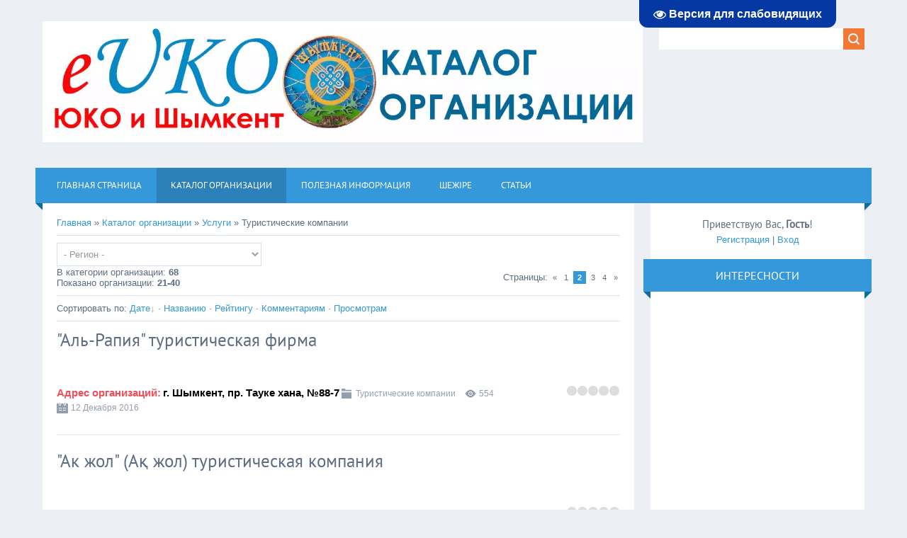

--- FILE ---
content_type: text/html; charset=UTF-8
request_url: https://bkp.ucoz.com/dir/uslugi/turisticheskie_kompanii/427-2
body_size: 13178
content:
<!DOCTYPE html>
<html>
<head>

	<script type="text/javascript">new Image().src = "//counter.yadro.ru/hit;ucoznet?r"+escape(document.referrer)+(screen&&";s"+screen.width+"*"+screen.height+"*"+(screen.colorDepth||screen.pixelDepth))+";u"+escape(document.URL)+";"+Date.now();</script>
	<script type="text/javascript">new Image().src = "//counter.yadro.ru/hit;ucoz_desktop_ad?r"+escape(document.referrer)+(screen&&";s"+screen.width+"*"+screen.height+"*"+(screen.colorDepth||screen.pixelDepth))+";u"+escape(document.URL)+";"+Date.now();</script>
<meta charset="utf-8">
<title>Туристические компании - Услуги - Каталог организации - Организации Шымкента и ЮКО</title>
<meta name="viewport" content="width=device-width, initial-scale=1.0" />
<link rel="stylesheet" href="/.s/src/css/1321.css" type="text/css" media="all" />


<script type="text/javascript">
var navTitle = 'Navigation';
</script>

	<link rel="stylesheet" href="/.s/src/base.min.css?v=221108" />
	<link rel="stylesheet" href="/.s/src/layer7.min.css?v=221108" />

	<script src="/.s/src/jquery-1.12.4.min.js"></script>
	
	<script src="/.s/src/uwnd.min.js?v=221108"></script>
	<script src="//s749.ucoz.net/cgi/uutils.fcg?a=uSD&ca=2&ug=999&isp=0&r=0.389124357371479"></script>
	<link rel="stylesheet" href="/.s/src/ulightbox/ulightbox.min.css" />
	<link rel="stylesheet" href="/.s/src/social.css" />
	<script src="/.s/src/ulightbox/ulightbox.min.js"></script>
	<script src="/.s/src/filters.js"></script>
	<script src="/.s/src/visually_impaired.min.js"></script>
	<script>
/* --- UCOZ-JS-DATA --- */
window.uCoz = {"uLightboxType":1,"sign":{"7254":"Изменить размер","7253":"Начать слайд-шоу","7252":"Предыдущий","7287":"Перейти на страницу с фотографией.","3125":"Закрыть","5458":"Следующий","5255":"Помощник","7251":"Запрошенный контент не может быть загружен. Пожалуйста, попробуйте позже."},"site":{"id":"dbkp","domain":null,"host":"bkp.ucoz.com"},"country":"US","ssid":"637244202763424427464","layerType":7,"language":"ru","module":"dir"};
/* --- UCOZ-JS-CODE --- */
	var uhe    = 1;
	var lng    = 'ru';
	var has    = 0;
	var imgs   = 0;
	var bg     = 0;
	var hwidth = 0;
	var bgs    = [1, 2 ];
	var fonts  = [18,20,22,24,26,28];
	var eyeSVG = '<?xml version="1.0" encoding="utf-8"?><svg width="18" height="18" viewBox="0 0 1750 1750" xmlns="http://www.w3.org/2000/svg"><path fill="#ffffff" d="M1664 960q-152-236-381-353 61 104 61 225 0 185-131.5 316.5t-316.5 131.5-316.5-131.5-131.5-316.5q0-121 61-225-229 117-381 353 133 205 333.5 326.5t434.5 121.5 434.5-121.5 333.5-326.5zm-720-384q0-20-14-34t-34-14q-125 0-214.5 89.5t-89.5 214.5q0 20 14 34t34 14 34-14 14-34q0-86 61-147t147-61q20 0 34-14t14-34zm848 384q0 34-20 69-140 230-376.5 368.5t-499.5 138.5-499.5-139-376.5-368q-20-35-20-69t20-69q140-229 376.5-368t499.5-139 499.5 139 376.5 368q20 35 20 69z"/></svg>';
	jQuery(function ($) {
		document.body.insertAdjacentHTML('afterBegin', '<a id="uhvb" class="in-body top-right" style="background-color:#0638a3; color:#ffffff; " href="javascript:;" onclick="uvcl();" itemprop="copy">'+eyeSVG+' <b>Версия для слабовидящих</b></a>');
		uhpv(has);
	});
	

		function eRateEntry(select, id, a = 65, mod = 'dir', mark = +select.value, path = '', ajax, soc) {
			if (mod == 'shop') { path = `/${ id }/edit`; ajax = 2; }
			( !!select ? confirm(select.selectedOptions[0].textContent.trim() + '?') : true )
			&& _uPostForm('', { type:'POST', url:'/' + mod + path, data:{ a, id, mark, mod, ajax, ...soc } });
		}
 function uSocialLogin(t) {
			var params = {"vkontakte":{"width":790,"height":400},"facebook":{"width":950,"height":520},"yandex":{"height":515,"width":870},"ok":{"width":710,"height":390},"google":{"height":600,"width":700}};
			var ref = escape(location.protocol + '//' + ('bkp.ucoz.com' || location.hostname) + location.pathname + ((location.hash ? ( location.search ? location.search + '&' : '?' ) + 'rnd=' + Date.now() + location.hash : ( location.search || '' ))));
			window.open('/'+t+'?ref='+ref,'conwin','width='+params[t].width+',height='+params[t].height+',status=1,resizable=1,left='+parseInt((screen.availWidth/2)-(params[t].width/2))+',top='+parseInt((screen.availHeight/2)-(params[t].height/2)-20)+'screenX='+parseInt((screen.availWidth/2)-(params[t].width/2))+',screenY='+parseInt((screen.availHeight/2)-(params[t].height/2)-20));
			return false;
		}
		function TelegramAuth(user){
			user['a'] = 9; user['m'] = 'telegram';
			_uPostForm('', {type: 'POST', url: '/index/sub', data: user});
		}
function loginPopupForm(params = {}) { new _uWnd('LF', ' ', -250, -100, { closeonesc:1, resize:1 }, { url:'/index/40' + (params.urlParams ? '?'+params.urlParams : '') }) }
/* --- UCOZ-JS-END --- */
</script>

	<style>.UhideBlock{display:none; }</style>
</head>

<body>
<div id="utbr8214" rel="s749"></div>
<!--U1AHEADER1Z--><header>
 <div class="wrapper">
 <div id="header">
 <div class="head-l">
 <a href="http://euko.kz"><img src="/LOGO_eUKO.png" alt=""></a><br>
 </div>
 <div class="head-r">
 <div id="sch-box"><div class="search-box">
		<div class="searchForm">
			<form onsubmit="this.sfSbm.disabled=true" method="get" style="margin:0" action="/search/">
				<div align="center" class="schQuery">
					<input type="text" name="q" maxlength="30" size="20" class="queryField" />
				</div>
				<div align="center" class="schBtn">
					<input type="submit" class="searchSbmFl" name="sfSbm" value="Найти" />
				</div>
				<input type="hidden" name="t" value="0">
			</form>
		</div></div></div>
 </div>
 <div class="clr"></div>
 <nav>
 <div id="catmenu">
 <!-- <sblock_nmenu> -->
<!-- <bc> --><div id="uNMenuDiv1" class="uMenuV"><ul class="uMenuRoot">
<li><a  href="/" ><span>Главная страница</span></a></li>
<li><a class=" uMenuItemA" href="/dir" ><span>Каталог организации</span></a></li>
<li class="uWithSubmenu"><a  href="/index/spravochnaja_informacija/0-233" ><span>Полезная информация</span></a><ul>
<li><a  href="/index/pochtovye_indeksy_kazakhstana/0-42" ><span>Почтовые индексы Казахстана</span></a></li></ul></li>
<li><a  href="/index/o_yrat_zhetimder_ruyny_shezhiresi/0-248" ><span>Шежіре</span></a></li>
<li><a  href="/publ" ><span>Статьи</span></a></li></ul></div><!-- </bc> -->
<!-- </sblock_nmenu> -->
 <div class="clr"></div> 
 </div>
 </nav>
 <div class="clr"></div>
 </div>
 </div>
</header><!--/U1AHEADER1Z-->
<div class="wrapper">
 <!--U1PROMO1Z--><!--/U1PROMO1Z-->
 <div id="casing">
 
 <!-- <middle> -->
 <div id="content" >
 <section><!-- <body> --><table border="0" cellpadding="0" cellspacing="0" width="100%">
<tr>
<td width="80%"><a href="http://bkp.ucoz.com/"><!--<s5176>-->Главная<!--</s>--></a> &raquo; <a href="/dir/"><!--<s3194>-->Каталог организации<!--</s>--></a> &raquo; <a href="/dir/uslugi/320">Услуги</a> &raquo; Туристические компании</td>
<td align="right" style="white-space: nowrap;"></td>
</tr>
</table>
<hr />
 
		<select name="filter1" class="select_filter" onchange="filtch('/dir/uslugi/turisticheskie_kompanii/427', 0)" autocomplete="off" >
			<option value="0" >- Регион -</option>
			<option value="1"  >АКМОЛИНСКАЯ ОБЛАСТЬ</option><option value="2"  >----Астана</option><option value="3"  >------Кокшетау</option><option value="4"  >--------Щучинск</option><option value="5"  >АКТЮБИНСКАЯ ОБЛАСТЬ</option><option value="6"  >----Актобе</option><option value="7"  >АЛМАТИНСКАЯ ОБЛАСТЬ</option><option value="8"  >--Алматы</option><option value="9"  >----Талдыкорган</option><option value="10"  >------Каскелен</option><option value="11"  >--------Капшагай</option><option value="12"  >----------Талгар</option><option value="13"  >АТЫРАУСКАЯ ОБЛАСТЬ</option><option value="14"  >----Атырау</option><option value="15"  >------Кульсары</option><option value="16"  >ВОСТОЧНО-КАЗАХСТАНСКАЯ ОБЛАСТЬ</option><option value="17"  >----Усть-Каменогорск</option><option value="18"  >------Риддер</option><option value="19"  >--------Семей</option><option value="20"  >ЖАМБЫЛСКАЯ ОБЛАСТЬ</option><option value="21"  >----Тараз</option><option value="22"  >ЗАПАДНО-КАЗАХСТАНСКАЯ ОБЛАСТЬ</option><option value="23"  >----Уральск</option><option value="24"  >------Аксай</option><option value="25"  >КАРАГАНДИНСКАЯ ОБЛАСТЬ</option><option value="26"  >----Караганда</option><option value="27"  >------Балхаш</option><option value="28"  >--------Жезказган</option><option value="29"  >----------Темиртау</option><option value="30"  >------------Шахтинск</option><option value="31"  >КОСТАНАЙСКАЯ ОБЛАСТЬ</option><option value="32"  >----Костанай</option><option value="33"  >------Лисаковск</option><option value="34"  >--------Рудный</option><option value="35"  >КЫЗЫЛОРДИНСКАЯ ОБЛАСТЬ</option><option value="36"  >----Кызылорда</option><option value="37"  >------Байконур</option><option value="38"  >МАНГИСТАУСКАЯ ОБЛАСТЬ</option><option value="39"  >----Актау</option><option value="40"  >ПАВЛОДАРСКАЯ ОБЛАСТЬ</option><option value="41"  >----Павлодар</option><option value="42"  >------Экибастуз</option><option value="43"  >СЕВЕРО-КАЗАХСТАНСКАЯ ОБЛАСТЬ</option><option value="44"  >----Петропавловск</option><option value="45"  >ЮЖНО-КАЗАХСТАНСКАЯ ОБЛАСТЬ</option><option value="46"  >----Шымкент</option><option value="47"  >------Сарыагаш</option><option value="48"  >--------Туркестан</option>
		</select>
<table border="0" cellpadding="0" cellspacing="0" width="100%">
<tr>
<td width="60%"><!--<s5230>-->В категории организации<!--</s>-->: <b>68</b><br /><!--<s5231>-->Показано организации<!--</s>-->: <b><span class="numShown73">21-40</span></b></td>
<td align="right"><!--<s3015>-->Страницы<!--</s>-->: <span class="pagesBlockuz1"><a class="swchItem swchItem-prev" href="/dir/uslugi/turisticheskie_kompanii/427"  onclick="spages('1', this, '2' ); return false;" ><span>&laquo;</span></a> <a class="swchItem" href="/dir/uslugi/turisticheskie_kompanii/427"  onclick="spages('1', this, '2' ); return false;" ><span>1</span></a> <b class="swchItemA"><span>2</span></b> <a class="swchItem" href="/dir/uslugi/turisticheskie_kompanii/427-3"  onclick="spages('3', this, '2' ); return false;" ><span>3</span></a> <a class="swchItem" href="/dir/uslugi/turisticheskie_kompanii/427-4"  onclick="spages('4', this, '2' ); return false;" ><span>4</span></a>  <a class="swchItem swchItem-next" href="/dir/uslugi/turisticheskie_kompanii/427-3"  onclick="spages('3', this, '2' ); return false;" ><span>&raquo;</span></a></span></td>
</tr>
</table>
<hr />
<!--<s5221>-->Сортировать по<!--</s>-->: <span class="sortBlock23"> 
<a href="javascript:;" rel="nofollow" onclick="ssorts('1', '/dir/uslugi/turisticheskie_kompanii/427', '0' ); return false;" class="catSortLink darr">Дате</a>  &middot;  
<a href="javascript:;" rel="nofollow" onclick="ssorts('3', '/dir/uslugi/turisticheskie_kompanii/427', '0' ); return false;" class="catSortLink">Названию</a>  &middot;  
<a href="javascript:;" rel="nofollow" onclick="ssorts('6', '/dir/uslugi/turisticheskie_kompanii/427', '0' ); return false;" class="catSortLink">Рейтингу</a>  &middot;  
<a href="javascript:;" rel="nofollow" onclick="ssorts('8', '/dir/uslugi/turisticheskie_kompanii/427', '0' ); return false;" class="catSortLink">Комментариям</a>  &middot;  
<a href="javascript:;" rel="nofollow" onclick="ssorts('12', '/dir/uslugi/turisticheskie_kompanii/427', '0' ); return false;" class="catSortLink">Просмотрам</a> </span><hr />
<div id="nativeroll_video_cont" style="display:none;"></div><script>
			function spages(p, link, s ) {
				if ( 1) return !!location.assign(link.href)
				ajaxPageController.showLoader()
				_uPostForm('', { url:link.attributes.href.value, data:{ ajax:1 } } )
			}

			function ssorts(p, cu, seo ) {
				if ( 1 ) {
					if ( seo&&seo=='1' ) {
						var uu=cu+'?sort='+p;
						var sort=false;
						var filter1=false;
						var filter2=false;
						var filter3=false;
						var pageX=false;
						tmp=[];
						var items=location.search.substr(1).split("&");
						for(var index=0;index<items.length;index++ ) {
							tmp=items[index].split("=");
							if ( tmp[0]&&tmp[1]&&(tmp[0]=='sort') ) {
								sort=tmp[1];
							}
							if ( tmp[0]&&tmp[1]&&(tmp[0]=='filter1') ) {
								filter1=tmp[1];
							}
							if ( tmp[0]&&tmp[1]&&(tmp[0]=='filter2') ) {
								filter2=tmp[1];
							}
							if ( tmp[0]&&tmp[1]&&(tmp[0]=='filter3') ) {
								filter3=tmp[1];
							}
							if ( tmp[0]&&!tmp[1] ) {
								if ( tmp[0].match(/page/) ) {
									pageX=tmp[0];
								}
							}
						}
						if ( filter1 ) {
							uu+='&filter1='+filter1;
						}
						if ( filter2 ) {
							uu+='&filter2='+filter2;
						}
						if ( filter3 ) {
							uu+='&filter3='+filter3;
						}
						if ( pageX ) {
							uu+='&'+pageX;
						}
						document.location.href=uu;
						return;
					}

					document.location.href='/dir/uslugi/turisticheskie_kompanii/427-1-'+p+'';
					return;
				}
				ajaxPageController.showLoader();
				_uPostForm('', { url:'/dir/uslugi/turisticheskie_kompanii/427-1-' + p + '-0-0-0-0-' + Date.now() } );
			}
			</script>
			<div id="allEntries"><div id="entryID4869"><table border="0" cellpadding="0" cellspacing="0" width="100%" class="eBlock"><tr><td style="padding:3px;">

<div class="eTitle" style="text-align:left;"><a href="/dir/uslugi/turisticheskie_kompanii/al_rapija_turisticheskaja_firma/427-1-0-4869">&quot;Аль-Рапия&quot; туристическая фирма</a></div><div class="eTitle" style="text-align:left;"><br></div>
<div class="eDetails" style="clear:both;">
<span style="color: rgb(241, 80, 91); font-weight: bold; font-size: 11pt;">Адрес организаций:</span> <span style="color: rgb(0, 0, 0); font-weight: bold; font-size: 11pt;">г. Шымкент, пр. Тауке хана, №88-7</span>
<div style="float:right">
		<style type="text/css">
			.u-star-rating-15 { list-style:none; margin:0px; padding:0px; width:75px; height:15px; position:relative; background: url('/.s/t/1061/rating.png') top left repeat-x }
			.u-star-rating-15 li{ padding:0px; margin:0px; float:left }
			.u-star-rating-15 li a { display:block;width:15px;height: 15px;line-height:15px;text-decoration:none;text-indent:-9000px;z-index:20;position:absolute;padding: 0px;overflow:hidden }
			.u-star-rating-15 li a:hover { background: url('/.s/t/1061/rating.png') left center;z-index:2;left:0px;border:none }
			.u-star-rating-15 a.u-one-star { left:0px }
			.u-star-rating-15 a.u-one-star:hover { width:15px }
			.u-star-rating-15 a.u-two-stars { left:15px }
			.u-star-rating-15 a.u-two-stars:hover { width:30px }
			.u-star-rating-15 a.u-three-stars { left:30px }
			.u-star-rating-15 a.u-three-stars:hover { width:45px }
			.u-star-rating-15 a.u-four-stars { left:45px }
			.u-star-rating-15 a.u-four-stars:hover { width:60px }
			.u-star-rating-15 a.u-five-stars { left:60px }
			.u-star-rating-15 a.u-five-stars:hover { width:75px }
			.u-star-rating-15 li.u-current-rating { top:0 !important; left:0 !important;margin:0 !important;padding:0 !important;outline:none;background: url('/.s/t/1061/rating.png') left bottom;position: absolute;height:15px !important;line-height:15px !important;display:block;text-indent:-9000px;z-index:1 }
		</style><script>
			var usrarids = {};
			function ustarrating(id, mark) {
				if (!usrarids[id]) {
					usrarids[id] = 1;
					$(".u-star-li-"+id).hide();
					_uPostForm('', { type:'POST', url:`/dir`, data:{ a:65, id, mark, mod:'dir', ajax:'2' } })
				}
			}
		</script><ul id="uStarRating4869" class="uStarRating4869 u-star-rating-15" title="Рейтинг: 0.0/0">
			<li id="uCurStarRating4869" class="u-current-rating uCurStarRating4869" style="width:0%;"></li><li class="u-star-li-4869"><a href="javascript:;" onclick="ustarrating('4869', 1)" class="u-one-star">1</a></li>
				<li class="u-star-li-4869"><a href="javascript:;" onclick="ustarrating('4869', 2)" class="u-two-stars">2</a></li>
				<li class="u-star-li-4869"><a href="javascript:;" onclick="ustarrating('4869', 3)" class="u-three-stars">3</a></li>
				<li class="u-star-li-4869"><a href="javascript:;" onclick="ustarrating('4869', 4)" class="u-four-stars">4</a></li>
				<li class="u-star-li-4869"><a href="javascript:;" onclick="ustarrating('4869', 5)" class="u-five-stars">5</a></li></ul></div>
<span class="e-category"><span class="ed-value"><a href="/dir/uslugi/turisticheskie_kompanii/427">Туристические компании</a></span></span><span class="ed-sep"> | </span>
<span class="e-reads"><span class="ed-title">Просмотров:</span> <span class="ed-value">554</span></span><span class="ed-sep"> | </span>

<span class="ed-sep"> | </span> <span class="e-date"><span class="ed-title">Дата:</span> <span title="15:30" class="ed-value">12 Декабря 2016</span></span>
</div></td></tr></table><br /></div><div id="entryID4868"><table border="0" cellpadding="0" cellspacing="0" width="100%" class="eBlock"><tr><td style="padding:3px;">

<div class="eTitle" style="text-align:left;"><a href="/dir/uslugi/turisticheskie_kompanii/ak_zhol_a_zhol_turisticheskaja_kompanija/427-1-0-4868">&quot;Ак жол&quot; (Ақ жол) туристическая компания</a></div><div class="eTitle" style="text-align:left;"><br></div>
<div class="eDetails" style="clear:both;">
<span style="color: rgb(241, 80, 91); font-weight: bold; font-size: 11pt;">Адрес организаций:</span> <span style="color: rgb(0, 0, 0); font-weight: bold; font-size: 11pt;">г. Шымкент, Тамерлановское шоссе, №6/А</span>
<div style="float:right"><ul id="uStarRating4868" class="uStarRating4868 u-star-rating-15" title="Рейтинг: 0.0/0">
			<li id="uCurStarRating4868" class="u-current-rating uCurStarRating4868" style="width:0%;"></li><li class="u-star-li-4868"><a href="javascript:;" onclick="ustarrating('4868', 1)" class="u-one-star">1</a></li>
				<li class="u-star-li-4868"><a href="javascript:;" onclick="ustarrating('4868', 2)" class="u-two-stars">2</a></li>
				<li class="u-star-li-4868"><a href="javascript:;" onclick="ustarrating('4868', 3)" class="u-three-stars">3</a></li>
				<li class="u-star-li-4868"><a href="javascript:;" onclick="ustarrating('4868', 4)" class="u-four-stars">4</a></li>
				<li class="u-star-li-4868"><a href="javascript:;" onclick="ustarrating('4868', 5)" class="u-five-stars">5</a></li></ul></div>
<span class="e-category"><span class="ed-value"><a href="/dir/uslugi/turisticheskie_kompanii/427">Туристические компании</a></span></span><span class="ed-sep"> | </span>
<span class="e-reads"><span class="ed-title">Просмотров:</span> <span class="ed-value">476</span></span><span class="ed-sep"> | </span>

<span class="ed-sep"> | </span> <span class="e-date"><span class="ed-title">Дата:</span> <span title="15:29" class="ed-value">12 Декабря 2016</span></span>
</div></td></tr></table><br /></div><div id="entryID4867"><table border="0" cellpadding="0" cellspacing="0" width="100%" class="eBlock"><tr><td style="padding:3px;">

<div class="eTitle" style="text-align:left;"><a href="/dir/uslugi/turisticheskie_kompanii/akvamarin_ltd_turisticheskaja_firma/427-1-0-4867">&quot;Аквамарин ЛТД&quot; туристическая фирма</a></div><div class="eTitle" style="text-align:left;"><br></div>
<div class="eDetails" style="clear:both;">
<span style="color: rgb(241, 80, 91); font-weight: bold; font-size: 11pt;">Адрес организаций:</span> <span style="color: rgb(0, 0, 0); font-weight: bold; font-size: 11pt;">г. Шымкент, ул. Иляева, №29</span>
<div style="float:right"><ul id="uStarRating4867" class="uStarRating4867 u-star-rating-15" title="Рейтинг: 0.0/0">
			<li id="uCurStarRating4867" class="u-current-rating uCurStarRating4867" style="width:0%;"></li><li class="u-star-li-4867"><a href="javascript:;" onclick="ustarrating('4867', 1)" class="u-one-star">1</a></li>
				<li class="u-star-li-4867"><a href="javascript:;" onclick="ustarrating('4867', 2)" class="u-two-stars">2</a></li>
				<li class="u-star-li-4867"><a href="javascript:;" onclick="ustarrating('4867', 3)" class="u-three-stars">3</a></li>
				<li class="u-star-li-4867"><a href="javascript:;" onclick="ustarrating('4867', 4)" class="u-four-stars">4</a></li>
				<li class="u-star-li-4867"><a href="javascript:;" onclick="ustarrating('4867', 5)" class="u-five-stars">5</a></li></ul></div>
<span class="e-category"><span class="ed-value"><a href="/dir/uslugi/turisticheskie_kompanii/427">Туристические компании</a></span></span><span class="ed-sep"> | </span>
<span class="e-reads"><span class="ed-title">Просмотров:</span> <span class="ed-value">494</span></span><span class="ed-sep"> | </span>

<span class="ed-sep"> | </span> <span class="e-date"><span class="ed-title">Дата:</span> <span title="15:28" class="ed-value">12 Декабря 2016</span></span>
</div></td></tr></table><br /></div><div id="entryID4866"><table border="0" cellpadding="0" cellspacing="0" width="100%" class="eBlock"><tr><td style="padding:3px;">

<div class="eTitle" style="text-align:left;"><a href="/dir/uslugi/turisticheskie_kompanii/ajnur_tour_ajn_r_tur_turisticheskaja_kompanija/427-1-0-4866">&quot;Айнур Tour&quot; (Айнұр Тур) туристическая компания</a></div><div class="eTitle" style="text-align:left;"><br></div>
<div class="eDetails" style="clear:both;">
<span style="color: rgb(241, 80, 91); font-weight: bold; font-size: 11pt;">Адрес организаций:</span> <span style="color: rgb(0, 0, 0); font-weight: bold; font-size: 11pt;">г. Шымкент, ул. Момышулы, №3-15</span>
<div style="float:right"><ul id="uStarRating4866" class="uStarRating4866 u-star-rating-15" title="Рейтинг: 0.0/0">
			<li id="uCurStarRating4866" class="u-current-rating uCurStarRating4866" style="width:0%;"></li><li class="u-star-li-4866"><a href="javascript:;" onclick="ustarrating('4866', 1)" class="u-one-star">1</a></li>
				<li class="u-star-li-4866"><a href="javascript:;" onclick="ustarrating('4866', 2)" class="u-two-stars">2</a></li>
				<li class="u-star-li-4866"><a href="javascript:;" onclick="ustarrating('4866', 3)" class="u-three-stars">3</a></li>
				<li class="u-star-li-4866"><a href="javascript:;" onclick="ustarrating('4866', 4)" class="u-four-stars">4</a></li>
				<li class="u-star-li-4866"><a href="javascript:;" onclick="ustarrating('4866', 5)" class="u-five-stars">5</a></li></ul></div>
<span class="e-category"><span class="ed-value"><a href="/dir/uslugi/turisticheskie_kompanii/427">Туристические компании</a></span></span><span class="ed-sep"> | </span>
<span class="e-reads"><span class="ed-title">Просмотров:</span> <span class="ed-value">409</span></span><span class="ed-sep"> | </span>

<span class="ed-sep"> | </span> <span class="e-date"><span class="ed-title">Дата:</span> <span title="15:27" class="ed-value">12 Декабря 2016</span></span>
</div></td></tr></table><br /></div><div id="entryID4864"><table border="0" cellpadding="0" cellspacing="0" width="100%" class="eBlock"><tr><td style="padding:3px;">

<div class="eTitle" style="text-align:left;"><a href="/dir/uslugi/turisticheskie_kompanii/zeta_tour_zeta_tur_turisticheskoe_agentstvo/427-1-0-4864">&quot;Zeta Tour&quot; (Зета Тур) туристическое агентство</a></div><div class="eTitle" style="text-align:left;"><br></div>
<div class="eDetails" style="clear:both;">
<span style="color: rgb(241, 80, 91); font-weight: bold; font-size: 11pt;">Адрес организаций:</span> <span style="color: rgb(0, 0, 0); font-weight: bold; font-size: 11pt;">г. Шымкент, ул. Турысова, №9</span>
<div style="float:right"><ul id="uStarRating4864" class="uStarRating4864 u-star-rating-15" title="Рейтинг: 0.0/0">
			<li id="uCurStarRating4864" class="u-current-rating uCurStarRating4864" style="width:0%;"></li><li class="u-star-li-4864"><a href="javascript:;" onclick="ustarrating('4864', 1)" class="u-one-star">1</a></li>
				<li class="u-star-li-4864"><a href="javascript:;" onclick="ustarrating('4864', 2)" class="u-two-stars">2</a></li>
				<li class="u-star-li-4864"><a href="javascript:;" onclick="ustarrating('4864', 3)" class="u-three-stars">3</a></li>
				<li class="u-star-li-4864"><a href="javascript:;" onclick="ustarrating('4864', 4)" class="u-four-stars">4</a></li>
				<li class="u-star-li-4864"><a href="javascript:;" onclick="ustarrating('4864', 5)" class="u-five-stars">5</a></li></ul></div>
<span class="e-category"><span class="ed-value"><a href="/dir/uslugi/turisticheskie_kompanii/427">Туристические компании</a></span></span><span class="ed-sep"> | </span>
<span class="e-reads"><span class="ed-title">Просмотров:</span> <span class="ed-value">583</span></span><span class="ed-sep"> | </span>

<span class="ed-sep"> | </span> <span class="e-date"><span class="ed-title">Дата:</span> <span title="15:24" class="ed-value">12 Декабря 2016</span></span>
</div></td></tr></table><br /></div><div id="entryID4863"><table border="0" cellpadding="0" cellspacing="0" width="100%" class="eBlock"><tr><td style="padding:3px;">

<div class="eTitle" style="text-align:left;"><a href="/dir/uslugi/turisticheskie_kompanii/voyage_travel_vojadzh_trevel_turisticheskoe_agentstvo/427-1-0-4863">&quot;Voyage Travel&quot; (Воядж Тревел) туристическое агентство</a></div><div class="eTitle" style="text-align:left;"><br></div>
<div class="eDetails" style="clear:both;">
<span style="color: rgb(241, 80, 91); font-weight: bold; font-size: 11pt;">Адрес организаций:</span> <span style="color: rgb(0, 0, 0); font-weight: bold; font-size: 11pt;">г. Шымкент, пр. Тауке хана, №76-41</span>
<div style="float:right"><ul id="uStarRating4863" class="uStarRating4863 u-star-rating-15" title="Рейтинг: 0.0/0">
			<li id="uCurStarRating4863" class="u-current-rating uCurStarRating4863" style="width:0%;"></li><li class="u-star-li-4863"><a href="javascript:;" onclick="ustarrating('4863', 1)" class="u-one-star">1</a></li>
				<li class="u-star-li-4863"><a href="javascript:;" onclick="ustarrating('4863', 2)" class="u-two-stars">2</a></li>
				<li class="u-star-li-4863"><a href="javascript:;" onclick="ustarrating('4863', 3)" class="u-three-stars">3</a></li>
				<li class="u-star-li-4863"><a href="javascript:;" onclick="ustarrating('4863', 4)" class="u-four-stars">4</a></li>
				<li class="u-star-li-4863"><a href="javascript:;" onclick="ustarrating('4863', 5)" class="u-five-stars">5</a></li></ul></div>
<span class="e-category"><span class="ed-value"><a href="/dir/uslugi/turisticheskie_kompanii/427">Туристические компании</a></span></span><span class="ed-sep"> | </span>
<span class="e-reads"><span class="ed-title">Просмотров:</span> <span class="ed-value">411</span></span><span class="ed-sep"> | </span>

<span class="ed-sep"> | </span> <span class="e-date"><span class="ed-title">Дата:</span> <span title="15:23" class="ed-value">12 Декабря 2016</span></span>
</div></td></tr></table><br /></div><div id="entryID4862"><table border="0" cellpadding="0" cellspacing="0" width="100%" class="eBlock"><tr><td style="padding:3px;">

<div class="eTitle" style="text-align:left;"><a href="/dir/uslugi/turisticheskie_kompanii/vega_tours_vega_turs_turisticheskaja_kompanija/427-1-0-4862">&quot;Vega Tours&quot; (Вега Турс) туристическая компания</a></div><div class="eTitle" style="text-align:left;"><br></div>
<div class="eDetails" style="clear:both;">
<span style="color: rgb(241, 80, 91); font-weight: bold; font-size: 11pt;">Адрес организаций:</span> <span style="color: rgb(0, 0, 0); font-weight: bold; font-size: 11pt;">г. Шымкент, пл. Аль-Фараби, №9/23</span>
<div style="float:right"><ul id="uStarRating4862" class="uStarRating4862 u-star-rating-15" title="Рейтинг: 0.0/0">
			<li id="uCurStarRating4862" class="u-current-rating uCurStarRating4862" style="width:0%;"></li><li class="u-star-li-4862"><a href="javascript:;" onclick="ustarrating('4862', 1)" class="u-one-star">1</a></li>
				<li class="u-star-li-4862"><a href="javascript:;" onclick="ustarrating('4862', 2)" class="u-two-stars">2</a></li>
				<li class="u-star-li-4862"><a href="javascript:;" onclick="ustarrating('4862', 3)" class="u-three-stars">3</a></li>
				<li class="u-star-li-4862"><a href="javascript:;" onclick="ustarrating('4862', 4)" class="u-four-stars">4</a></li>
				<li class="u-star-li-4862"><a href="javascript:;" onclick="ustarrating('4862', 5)" class="u-five-stars">5</a></li></ul></div>
<span class="e-category"><span class="ed-value"><a href="/dir/uslugi/turisticheskie_kompanii/427">Туристические компании</a></span></span><span class="ed-sep"> | </span>
<span class="e-reads"><span class="ed-title">Просмотров:</span> <span class="ed-value">445</span></span><span class="ed-sep"> | </span>

<span class="ed-sep"> | </span> <span class="e-date"><span class="ed-title">Дата:</span> <span title="15:22" class="ed-value">12 Декабря 2016</span></span>
</div></td></tr></table><br /></div><div id="entryID4861"><table border="0" cellpadding="0" cellspacing="0" width="100%" class="eBlock"><tr><td style="padding:3px;">

<div class="eTitle" style="text-align:left;"><a href="/dir/uslugi/turisticheskie_kompanii/vip_travel_tour_vip_trevel_tur_turisticheskaja_kompanija/427-1-0-4861">&quot;Vip Travel Tour&quot; (Вип Тревел Тур) туристическая компания</a></div><div class="eTitle" style="text-align:left;"><br></div>
<div class="eDetails" style="clear:both;">
<span style="color: rgb(241, 80, 91); font-weight: bold; font-size: 11pt;">Адрес организаций:</span> <span style="color: rgb(0, 0, 0); font-weight: bold; font-size: 11pt;">г. Шымкент, ул. Туркестанская, №2/2</span>
<div style="float:right"><ul id="uStarRating4861" class="uStarRating4861 u-star-rating-15" title="Рейтинг: 0.0/0">
			<li id="uCurStarRating4861" class="u-current-rating uCurStarRating4861" style="width:0%;"></li><li class="u-star-li-4861"><a href="javascript:;" onclick="ustarrating('4861', 1)" class="u-one-star">1</a></li>
				<li class="u-star-li-4861"><a href="javascript:;" onclick="ustarrating('4861', 2)" class="u-two-stars">2</a></li>
				<li class="u-star-li-4861"><a href="javascript:;" onclick="ustarrating('4861', 3)" class="u-three-stars">3</a></li>
				<li class="u-star-li-4861"><a href="javascript:;" onclick="ustarrating('4861', 4)" class="u-four-stars">4</a></li>
				<li class="u-star-li-4861"><a href="javascript:;" onclick="ustarrating('4861', 5)" class="u-five-stars">5</a></li></ul></div>
<span class="e-category"><span class="ed-value"><a href="/dir/uslugi/turisticheskie_kompanii/427">Туристические компании</a></span></span><span class="ed-sep"> | </span>
<span class="e-reads"><span class="ed-title">Просмотров:</span> <span class="ed-value">421</span></span><span class="ed-sep"> | </span>

<span class="ed-sep"> | </span> <span class="e-date"><span class="ed-title">Дата:</span> <span title="15:18" class="ed-value">12 Декабря 2016</span></span>
</div></td></tr></table><br /></div><div id="entryID4860"><table border="0" cellpadding="0" cellspacing="0" width="100%" class="eBlock"><tr><td style="padding:3px;">

<div class="eTitle" style="text-align:left;"><a href="/dir/uslugi/turisticheskie_kompanii/viaggio_evro_viaggio_evro_turisticheskoe_agentstvo/427-1-0-4860">&quot;Viaggio Evro&quot; (Виаггио Евро) туристическое агентство</a></div><div class="eTitle" style="text-align:left;"><br></div>
<div class="eDetails" style="clear:both;">
<span style="color: rgb(241, 80, 91); font-weight: bold; font-size: 11pt;">Адрес организаций:</span> <span style="color: rgb(0, 0, 0); font-weight: bold; font-size: 11pt;">г. Шымкент, ул. Иляева, №15</span>
<div style="float:right"><ul id="uStarRating4860" class="uStarRating4860 u-star-rating-15" title="Рейтинг: 0.0/0">
			<li id="uCurStarRating4860" class="u-current-rating uCurStarRating4860" style="width:0%;"></li><li class="u-star-li-4860"><a href="javascript:;" onclick="ustarrating('4860', 1)" class="u-one-star">1</a></li>
				<li class="u-star-li-4860"><a href="javascript:;" onclick="ustarrating('4860', 2)" class="u-two-stars">2</a></li>
				<li class="u-star-li-4860"><a href="javascript:;" onclick="ustarrating('4860', 3)" class="u-three-stars">3</a></li>
				<li class="u-star-li-4860"><a href="javascript:;" onclick="ustarrating('4860', 4)" class="u-four-stars">4</a></li>
				<li class="u-star-li-4860"><a href="javascript:;" onclick="ustarrating('4860', 5)" class="u-five-stars">5</a></li></ul></div>
<span class="e-category"><span class="ed-value"><a href="/dir/uslugi/turisticheskie_kompanii/427">Туристические компании</a></span></span><span class="ed-sep"> | </span>
<span class="e-reads"><span class="ed-title">Просмотров:</span> <span class="ed-value">445</span></span><span class="ed-sep"> | </span>

<span class="ed-sep"> | </span> <span class="e-date"><span class="ed-title">Дата:</span> <span title="15:16" class="ed-value">12 Декабря 2016</span></span>
</div></td></tr></table><br /></div><div id="entryID4859"><table border="0" cellpadding="0" cellspacing="0" width="100%" class="eBlock"><tr><td style="padding:3px;">

<div class="eTitle" style="text-align:left;"><a href="/dir/uslugi/turisticheskie_kompanii/tropical_city_tropikal_siti_turisticheskoe_agentstvo/427-1-0-4859">&quot;Tropical City&quot; (Тропикал Сити) туристическое агентство</a></div><div class="eTitle" style="text-align:left;"><br></div>
<div class="eDetails" style="clear:both;">
<span style="color: rgb(241, 80, 91); font-weight: bold; font-size: 11pt;">Адрес организаций:</span> <span style="color: rgb(0, 0, 0); font-weight: bold; font-size: 11pt;">г. Шымкент, ул. Иляева, №13, угол ул. Момышулы</span>
<div style="float:right"><ul id="uStarRating4859" class="uStarRating4859 u-star-rating-15" title="Рейтинг: 5.0/1">
			<li id="uCurStarRating4859" class="u-current-rating uCurStarRating4859" style="width:100%;"></li><li class="u-star-li-4859"><a href="javascript:;" onclick="ustarrating('4859', 1)" class="u-one-star">1</a></li>
				<li class="u-star-li-4859"><a href="javascript:;" onclick="ustarrating('4859', 2)" class="u-two-stars">2</a></li>
				<li class="u-star-li-4859"><a href="javascript:;" onclick="ustarrating('4859', 3)" class="u-three-stars">3</a></li>
				<li class="u-star-li-4859"><a href="javascript:;" onclick="ustarrating('4859', 4)" class="u-four-stars">4</a></li>
				<li class="u-star-li-4859"><a href="javascript:;" onclick="ustarrating('4859', 5)" class="u-five-stars">5</a></li></ul></div>
<span class="e-category"><span class="ed-value"><a href="/dir/uslugi/turisticheskie_kompanii/427">Туристические компании</a></span></span><span class="ed-sep"> | </span>
<span class="e-reads"><span class="ed-title">Просмотров:</span> <span class="ed-value">438</span></span><span class="ed-sep"> | </span>

<span class="ed-sep"> | </span> <span class="e-date"><span class="ed-title">Дата:</span> <span title="15:15" class="ed-value">12 Декабря 2016</span></span>
</div></td></tr></table><br /></div><div id="entryID4858"><table border="0" cellpadding="0" cellspacing="0" width="100%" class="eBlock"><tr><td style="padding:3px;">

<div class="eTitle" style="text-align:left;"><a href="/dir/uslugi/turisticheskie_kompanii/transavia_transavia_aviaturagentstvo/427-1-0-4858">&quot;Transavia&quot; (Трансавиа) авиатурагентство</a></div><div class="eTitle" style="text-align:left;"><br></div>
<div class="eDetails" style="clear:both;">
<span style="color: rgb(241, 80, 91); font-weight: bold; font-size: 11pt;">Адрес организаций:</span> <span style="color: rgb(0, 0, 0); font-weight: bold; font-size: 11pt;">г. Шымкент, пл. Аль-Фараби, №1</span>
<div style="float:right"><ul id="uStarRating4858" class="uStarRating4858 u-star-rating-15" title="Рейтинг: 0.0/0">
			<li id="uCurStarRating4858" class="u-current-rating uCurStarRating4858" style="width:0%;"></li><li class="u-star-li-4858"><a href="javascript:;" onclick="ustarrating('4858', 1)" class="u-one-star">1</a></li>
				<li class="u-star-li-4858"><a href="javascript:;" onclick="ustarrating('4858', 2)" class="u-two-stars">2</a></li>
				<li class="u-star-li-4858"><a href="javascript:;" onclick="ustarrating('4858', 3)" class="u-three-stars">3</a></li>
				<li class="u-star-li-4858"><a href="javascript:;" onclick="ustarrating('4858', 4)" class="u-four-stars">4</a></li>
				<li class="u-star-li-4858"><a href="javascript:;" onclick="ustarrating('4858', 5)" class="u-five-stars">5</a></li></ul></div>
<span class="e-category"><span class="ed-value"><a href="/dir/uslugi/turisticheskie_kompanii/427">Туристические компании</a></span></span><span class="ed-sep"> | </span>
<span class="e-reads"><span class="ed-title">Просмотров:</span> <span class="ed-value">404</span></span><span class="ed-sep"> | </span>

<span class="ed-sep"> | </span> <span class="e-date"><span class="ed-title">Дата:</span> <span title="14:58" class="ed-value">12 Декабря 2016</span></span>
</div></td></tr></table><br /></div><div id="entryID4857"><table border="0" cellpadding="0" cellspacing="0" width="100%" class="eBlock"><tr><td style="padding:3px;">

<div class="eTitle" style="text-align:left;"><a href="/dir/uslugi/turisticheskie_kompanii/transavia_transavia_aviaturagentstvo/427-1-0-4857">&quot;Transavia&quot; (Трансавиа) авиатурагентство</a></div><div class="eTitle" style="text-align:left;"><br></div>
<div class="eDetails" style="clear:both;">
<span style="color: rgb(241, 80, 91); font-weight: bold; font-size: 11pt;">Адрес организаций:</span> <span style="color: rgb(0, 0, 0); font-weight: bold; font-size: 11pt;">г. Шымкент, пр. Тауке хана, №30</span>
<div style="float:right"><ul id="uStarRating4857" class="uStarRating4857 u-star-rating-15" title="Рейтинг: 0.0/0">
			<li id="uCurStarRating4857" class="u-current-rating uCurStarRating4857" style="width:0%;"></li><li class="u-star-li-4857"><a href="javascript:;" onclick="ustarrating('4857', 1)" class="u-one-star">1</a></li>
				<li class="u-star-li-4857"><a href="javascript:;" onclick="ustarrating('4857', 2)" class="u-two-stars">2</a></li>
				<li class="u-star-li-4857"><a href="javascript:;" onclick="ustarrating('4857', 3)" class="u-three-stars">3</a></li>
				<li class="u-star-li-4857"><a href="javascript:;" onclick="ustarrating('4857', 4)" class="u-four-stars">4</a></li>
				<li class="u-star-li-4857"><a href="javascript:;" onclick="ustarrating('4857', 5)" class="u-five-stars">5</a></li></ul></div>
<span class="e-category"><span class="ed-value"><a href="/dir/uslugi/turisticheskie_kompanii/427">Туристические компании</a></span></span><span class="ed-sep"> | </span>
<span class="e-reads"><span class="ed-title">Просмотров:</span> <span class="ed-value">412</span></span><span class="ed-sep"> | </span>

<span class="ed-sep"> | </span> <span class="e-date"><span class="ed-title">Дата:</span> <span title="14:57" class="ed-value">12 Декабря 2016</span></span>
</div></td></tr></table><br /></div><div id="entryID4856"><table border="0" cellpadding="0" cellspacing="0" width="100%" class="eBlock"><tr><td style="padding:3px;">

<div class="eTitle" style="text-align:left;"><a href="/dir/uslugi/turisticheskie_kompanii/transavia_transavia_turisticheskoe_agentstvo/427-1-0-4856">&quot;Transavia&quot; (Трансавиа) туристическое агентство</a></div><div class="eTitle" style="text-align:left;"><br></div>
<div class="eDetails" style="clear:both;">
<span style="color: rgb(241, 80, 91); font-weight: bold; font-size: 11pt;">Адрес организаций:</span> <span style="color: rgb(0, 0, 0); font-weight: bold; font-size: 11pt;">г. Шымкент, ул. Байтурсынова, №9/14</span>
<div style="float:right"><ul id="uStarRating4856" class="uStarRating4856 u-star-rating-15" title="Рейтинг: 0.0/0">
			<li id="uCurStarRating4856" class="u-current-rating uCurStarRating4856" style="width:0%;"></li><li class="u-star-li-4856"><a href="javascript:;" onclick="ustarrating('4856', 1)" class="u-one-star">1</a></li>
				<li class="u-star-li-4856"><a href="javascript:;" onclick="ustarrating('4856', 2)" class="u-two-stars">2</a></li>
				<li class="u-star-li-4856"><a href="javascript:;" onclick="ustarrating('4856', 3)" class="u-three-stars">3</a></li>
				<li class="u-star-li-4856"><a href="javascript:;" onclick="ustarrating('4856', 4)" class="u-four-stars">4</a></li>
				<li class="u-star-li-4856"><a href="javascript:;" onclick="ustarrating('4856', 5)" class="u-five-stars">5</a></li></ul></div>
<span class="e-category"><span class="ed-value"><a href="/dir/uslugi/turisticheskie_kompanii/427">Туристические компании</a></span></span><span class="ed-sep"> | </span>
<span class="e-reads"><span class="ed-title">Просмотров:</span> <span class="ed-value">413</span></span><span class="ed-sep"> | </span>

<span class="ed-sep"> | </span> <span class="e-date"><span class="ed-title">Дата:</span> <span title="14:57" class="ed-value">12 Декабря 2016</span></span>
</div></td></tr></table><br /></div><div id="entryID4855"><table border="0" cellpadding="0" cellspacing="0" width="100%" class="eBlock"><tr><td style="padding:3px;">

<div class="eTitle" style="text-align:left;"><a href="/dir/uslugi/turisticheskie_kompanii/tour_galypso_tur_galipso_turisticheskoe_agentstvo/427-1-0-4855">&quot;Tour Galypso&quot; (Тур Галипсо) туристическое агентство</a></div><div class="eTitle" style="text-align:left;"><br></div>
<div class="eDetails" style="clear:both;">
<span style="color: rgb(241, 80, 91); font-weight: bold; font-size: 11pt;">Адрес организаций:</span> <span style="color: rgb(0, 0, 0); font-weight: bold; font-size: 11pt;">г. Шымкент, пр. Кунаева, №13</span>
<div style="float:right"><ul id="uStarRating4855" class="uStarRating4855 u-star-rating-15" title="Рейтинг: 0.0/0">
			<li id="uCurStarRating4855" class="u-current-rating uCurStarRating4855" style="width:0%;"></li><li class="u-star-li-4855"><a href="javascript:;" onclick="ustarrating('4855', 1)" class="u-one-star">1</a></li>
				<li class="u-star-li-4855"><a href="javascript:;" onclick="ustarrating('4855', 2)" class="u-two-stars">2</a></li>
				<li class="u-star-li-4855"><a href="javascript:;" onclick="ustarrating('4855', 3)" class="u-three-stars">3</a></li>
				<li class="u-star-li-4855"><a href="javascript:;" onclick="ustarrating('4855', 4)" class="u-four-stars">4</a></li>
				<li class="u-star-li-4855"><a href="javascript:;" onclick="ustarrating('4855', 5)" class="u-five-stars">5</a></li></ul></div>
<span class="e-category"><span class="ed-value"><a href="/dir/uslugi/turisticheskie_kompanii/427">Туристические компании</a></span></span><span class="ed-sep"> | </span>
<span class="e-reads"><span class="ed-title">Просмотров:</span> <span class="ed-value">416</span></span><span class="ed-sep"> | </span>

<span class="ed-sep"> | </span> <span class="e-date"><span class="ed-title">Дата:</span> <span title="14:55" class="ed-value">12 Декабря 2016</span></span>
</div></td></tr></table><br /></div><div id="entryID4854"><table border="0" cellpadding="0" cellspacing="0" width="100%" class="eBlock"><tr><td style="padding:3px;">

<div class="eTitle" style="text-align:left;"><a href="/dir/uslugi/turisticheskie_kompanii/tez_tour_tez_tur_turisticheskoe_agentstvo/427-1-0-4854">&quot;Tez Tour&quot; (Тез Тур) туристическое агентство</a></div><div class="eTitle" style="text-align:left;"><br></div>
<div class="eDetails" style="clear:both;">
<span style="color: rgb(241, 80, 91); font-weight: bold; font-size: 11pt;">Адрес организаций:</span> <span style="color: rgb(0, 0, 0); font-weight: bold; font-size: 11pt;">г. Шымкент, пр. Абая, №23-1</span>
<div style="float:right"><ul id="uStarRating4854" class="uStarRating4854 u-star-rating-15" title="Рейтинг: 0.0/0">
			<li id="uCurStarRating4854" class="u-current-rating uCurStarRating4854" style="width:0%;"></li><li class="u-star-li-4854"><a href="javascript:;" onclick="ustarrating('4854', 1)" class="u-one-star">1</a></li>
				<li class="u-star-li-4854"><a href="javascript:;" onclick="ustarrating('4854', 2)" class="u-two-stars">2</a></li>
				<li class="u-star-li-4854"><a href="javascript:;" onclick="ustarrating('4854', 3)" class="u-three-stars">3</a></li>
				<li class="u-star-li-4854"><a href="javascript:;" onclick="ustarrating('4854', 4)" class="u-four-stars">4</a></li>
				<li class="u-star-li-4854"><a href="javascript:;" onclick="ustarrating('4854', 5)" class="u-five-stars">5</a></li></ul></div>
<span class="e-category"><span class="ed-value"><a href="/dir/uslugi/turisticheskie_kompanii/427">Туристические компании</a></span></span><span class="ed-sep"> | </span>
<span class="e-reads"><span class="ed-title">Просмотров:</span> <span class="ed-value">527</span></span><span class="ed-sep"> | </span>

<span class="ed-sep"> | </span> <span class="e-date"><span class="ed-title">Дата:</span> <span title="14:54" class="ed-value">12 Декабря 2016</span></span>
</div></td></tr></table><br /></div><div id="entryID4853"><table border="0" cellpadding="0" cellspacing="0" width="100%" class="eBlock"><tr><td style="padding:3px;">

<div class="eTitle" style="text-align:left;"><a href="/dir/uslugi/turisticheskie_kompanii/terra_travel_terratrevel_aviaturagentstvo/427-1-0-4853">&quot;Terra Travel&quot; (ТерраТревел) авиатурагентство</a></div><div class="eTitle" style="text-align:left;"><br></div>
<div class="eDetails" style="clear:both;">
<span style="color: rgb(241, 80, 91); font-weight: bold; font-size: 11pt;">Адрес организаций:</span> <span style="color: rgb(0, 0, 0); font-weight: bold; font-size: 11pt;">г. Шымкент, пр. Тауке хана, №90/2</span>
<div style="float:right"><ul id="uStarRating4853" class="uStarRating4853 u-star-rating-15" title="Рейтинг: 0.0/0">
			<li id="uCurStarRating4853" class="u-current-rating uCurStarRating4853" style="width:0%;"></li><li class="u-star-li-4853"><a href="javascript:;" onclick="ustarrating('4853', 1)" class="u-one-star">1</a></li>
				<li class="u-star-li-4853"><a href="javascript:;" onclick="ustarrating('4853', 2)" class="u-two-stars">2</a></li>
				<li class="u-star-li-4853"><a href="javascript:;" onclick="ustarrating('4853', 3)" class="u-three-stars">3</a></li>
				<li class="u-star-li-4853"><a href="javascript:;" onclick="ustarrating('4853', 4)" class="u-four-stars">4</a></li>
				<li class="u-star-li-4853"><a href="javascript:;" onclick="ustarrating('4853', 5)" class="u-five-stars">5</a></li></ul></div>
<span class="e-category"><span class="ed-value"><a href="/dir/uslugi/turisticheskie_kompanii/427">Туристические компании</a></span></span><span class="ed-sep"> | </span>
<span class="e-reads"><span class="ed-title">Просмотров:</span> <span class="ed-value">397</span></span><span class="ed-sep"> | </span>

<span class="ed-sep"> | </span> <span class="e-date"><span class="ed-title">Дата:</span> <span title="14:52" class="ed-value">12 Декабря 2016</span></span>
</div></td></tr></table><br /></div><div id="entryID4852"><table border="0" cellpadding="0" cellspacing="0" width="100%" class="eBlock"><tr><td style="padding:3px;">

<div class="eTitle" style="text-align:left;"><a href="/dir/uslugi/turisticheskie_kompanii/star_travel_star_trevel_turisticheskoe_agentstvo/427-1-0-4852">&quot;Star Travel&quot; (Стар Тревел) туристическое агентство</a></div><div class="eTitle" style="text-align:left;"><br></div>
<div class="eDetails" style="clear:both;">
<span style="color: rgb(241, 80, 91); font-weight: bold; font-size: 11pt;">Адрес организаций:</span> <span style="color: rgb(0, 0, 0); font-weight: bold; font-size: 11pt;">г. Шымкент, ул. Байтурсынова, №9/14</span>
<div style="float:right"><ul id="uStarRating4852" class="uStarRating4852 u-star-rating-15" title="Рейтинг: 0.0/0">
			<li id="uCurStarRating4852" class="u-current-rating uCurStarRating4852" style="width:0%;"></li><li class="u-star-li-4852"><a href="javascript:;" onclick="ustarrating('4852', 1)" class="u-one-star">1</a></li>
				<li class="u-star-li-4852"><a href="javascript:;" onclick="ustarrating('4852', 2)" class="u-two-stars">2</a></li>
				<li class="u-star-li-4852"><a href="javascript:;" onclick="ustarrating('4852', 3)" class="u-three-stars">3</a></li>
				<li class="u-star-li-4852"><a href="javascript:;" onclick="ustarrating('4852', 4)" class="u-four-stars">4</a></li>
				<li class="u-star-li-4852"><a href="javascript:;" onclick="ustarrating('4852', 5)" class="u-five-stars">5</a></li></ul></div>
<span class="e-category"><span class="ed-value"><a href="/dir/uslugi/turisticheskie_kompanii/427">Туристические компании</a></span></span><span class="ed-sep"> | </span>
<span class="e-reads"><span class="ed-title">Просмотров:</span> <span class="ed-value">460</span></span><span class="ed-sep"> | </span>

<span class="ed-sep"> | </span> <span class="e-date"><span class="ed-title">Дата:</span> <span title="14:51" class="ed-value">12 Декабря 2016</span></span>
</div></td></tr></table><br /></div><div id="entryID4851"><table border="0" cellpadding="0" cellspacing="0" width="100%" class="eBlock"><tr><td style="padding:3px;">

<div class="eTitle" style="text-align:left;"><a href="/dir/uslugi/turisticheskie_kompanii/skybus_tour_skajbas_tur_turisticheskoe_agentstvo/427-1-0-4851">&quot;Skybus Tour&quot; (Скайбас Тур) туристическое агентство</a></div><div class="eTitle" style="text-align:left;"><br></div>
<div class="eDetails" style="clear:both;">
<span style="color: rgb(241, 80, 91); font-weight: bold; font-size: 11pt;">Адрес организаций:</span> <span style="color: rgb(0, 0, 0); font-weight: bold; font-size: 11pt;">г. Шымкент, ул. Момышулы, №5</span>
<div style="float:right"><ul id="uStarRating4851" class="uStarRating4851 u-star-rating-15" title="Рейтинг: 0.0/0">
			<li id="uCurStarRating4851" class="u-current-rating uCurStarRating4851" style="width:0%;"></li><li class="u-star-li-4851"><a href="javascript:;" onclick="ustarrating('4851', 1)" class="u-one-star">1</a></li>
				<li class="u-star-li-4851"><a href="javascript:;" onclick="ustarrating('4851', 2)" class="u-two-stars">2</a></li>
				<li class="u-star-li-4851"><a href="javascript:;" onclick="ustarrating('4851', 3)" class="u-three-stars">3</a></li>
				<li class="u-star-li-4851"><a href="javascript:;" onclick="ustarrating('4851', 4)" class="u-four-stars">4</a></li>
				<li class="u-star-li-4851"><a href="javascript:;" onclick="ustarrating('4851', 5)" class="u-five-stars">5</a></li></ul></div>
<span class="e-category"><span class="ed-value"><a href="/dir/uslugi/turisticheskie_kompanii/427">Туристические компании</a></span></span><span class="ed-sep"> | </span>
<span class="e-reads"><span class="ed-title">Просмотров:</span> <span class="ed-value">428</span></span><span class="ed-sep"> | </span>

<span class="ed-sep"> | </span> <span class="e-date"><span class="ed-title">Дата:</span> <span title="14:50" class="ed-value">12 Декабря 2016</span></span>
</div></td></tr></table><br /></div><div id="entryID4850"><table border="0" cellpadding="0" cellspacing="0" width="100%" class="eBlock"><tr><td style="padding:3px;">

<div class="eTitle" style="text-align:left;"><a href="/dir/uslugi/turisticheskie_kompanii/silk_tour_silk_tur_turisticheskoe_agentstvo/427-1-0-4850">&quot;Silk Tour&quot; (Силк Тур) туристическое агентство</a></div><div class="eTitle" style="text-align:left;"><br></div>
<div class="eDetails" style="clear:both;">
<span style="color: rgb(241, 80, 91); font-weight: bold; font-size: 11pt;">Адрес организаций:</span> <span style="color: rgb(0, 0, 0); font-weight: bold; font-size: 11pt;">г. Шымкент, ул. Момышулы, №6 (ТЦ Акку)</span>
<div style="float:right"><ul id="uStarRating4850" class="uStarRating4850 u-star-rating-15" title="Рейтинг: 0.0/0">
			<li id="uCurStarRating4850" class="u-current-rating uCurStarRating4850" style="width:0%;"></li><li class="u-star-li-4850"><a href="javascript:;" onclick="ustarrating('4850', 1)" class="u-one-star">1</a></li>
				<li class="u-star-li-4850"><a href="javascript:;" onclick="ustarrating('4850', 2)" class="u-two-stars">2</a></li>
				<li class="u-star-li-4850"><a href="javascript:;" onclick="ustarrating('4850', 3)" class="u-three-stars">3</a></li>
				<li class="u-star-li-4850"><a href="javascript:;" onclick="ustarrating('4850', 4)" class="u-four-stars">4</a></li>
				<li class="u-star-li-4850"><a href="javascript:;" onclick="ustarrating('4850', 5)" class="u-five-stars">5</a></li></ul></div>
<span class="e-category"><span class="ed-value"><a href="/dir/uslugi/turisticheskie_kompanii/427">Туристические компании</a></span></span><span class="ed-sep"> | </span>
<span class="e-reads"><span class="ed-title">Просмотров:</span> <span class="ed-value">419</span></span><span class="ed-sep"> | </span>

<span class="ed-sep"> | </span> <span class="e-date"><span class="ed-title">Дата:</span> <span title="14:48" class="ed-value">12 Декабря 2016</span></span>
</div></td></tr></table><br /></div><div id="entryID4849"><table border="0" cellpadding="0" cellspacing="0" width="100%" class="eBlock"><tr><td style="padding:3px;">

<div class="eTitle" style="text-align:left;"><a href="/dir/uslugi/turisticheskie_kompanii/silk_tour_silk_tur_turisticheskoe_agentstvo/427-1-0-4849">&quot;Silk Tour&quot; (Силк Тур) туристическое агентство</a></div><div class="eTitle" style="text-align:left;"><br></div>
<div class="eDetails" style="clear:both;">
<span style="color: rgb(241, 80, 91); font-weight: bold; font-size: 11pt;">Адрес организаций:</span> <span style="color: rgb(0, 0, 0); font-weight: bold; font-size: 11pt;">г. Шымкент, пр. Кунаева, №17</span>
<div style="float:right"><ul id="uStarRating4849" class="uStarRating4849 u-star-rating-15" title="Рейтинг: 0.0/0">
			<li id="uCurStarRating4849" class="u-current-rating uCurStarRating4849" style="width:0%;"></li><li class="u-star-li-4849"><a href="javascript:;" onclick="ustarrating('4849', 1)" class="u-one-star">1</a></li>
				<li class="u-star-li-4849"><a href="javascript:;" onclick="ustarrating('4849', 2)" class="u-two-stars">2</a></li>
				<li class="u-star-li-4849"><a href="javascript:;" onclick="ustarrating('4849', 3)" class="u-three-stars">3</a></li>
				<li class="u-star-li-4849"><a href="javascript:;" onclick="ustarrating('4849', 4)" class="u-four-stars">4</a></li>
				<li class="u-star-li-4849"><a href="javascript:;" onclick="ustarrating('4849', 5)" class="u-five-stars">5</a></li></ul></div>
<span class="e-category"><span class="ed-value"><a href="/dir/uslugi/turisticheskie_kompanii/427">Туристические компании</a></span></span><span class="ed-sep"> | </span>
<span class="e-reads"><span class="ed-title">Просмотров:</span> <span class="ed-value">372</span></span><span class="ed-sep"> | </span>

<span class="ed-sep"> | </span> <span class="e-date"><span class="ed-title">Дата:</span> <span title="14:48" class="ed-value">12 Декабря 2016</span></span>
</div></td></tr></table><br /></div></div>
<div style="text-align:center;"><span class="pagesBlockuz2"><a class="swchItem1" href="/dir/uslugi/turisticheskie_kompanii/427"  onclick="spages('1', this, '2' ); return false;" ><span>1-20</span></a> <b class="swchItemA1"><span>21-40</span></b> <a class="swchItem1" href="/dir/uslugi/turisticheskie_kompanii/427-3"  onclick="spages('3', this, '2' ); return false;" ><span>41-60</span></a> <a class="swchItem1" href="/dir/uslugi/turisticheskie_kompanii/427-4"  onclick="spages('4', this, '2' ); return false;" ><span>61-68</span></a> </span></div><!-- </body> --></section>
 </div>
 
 <aside>
 <div id="sidebar">
 <div class="sidebox marked">
 <div class="inner">
 <div class="user-box">
 
 <div class="user-ttl"><!--<s5212>-->Приветствую Вас<!--</s>-->, <b>Гость</b>!</div>
 <div class="user-btns"><a title="Регистрация" href="/register"><!--<s3089>-->Регистрация<!--</s>--></a> | <a title="Вход" href="javascript:;" rel="nofollow" onclick="loginPopupForm(); return false;"><!--<s3087>-->Вход<!--</s>--></a></div>
 </div>
 </div>
 <div class="clr"></div>
 </div>
 <!--U1CLEFTER1Z--><!-- <block1> -->

<!-- </block1> -->

<!-- <block5799> -->
<div class="sidebox"><div class="sidetitle"><span><!-- <bt> -->Интересности<!-- </bt> --></span></div>
 <div class="inner">
 <!-- <bc> --><script async src="//pagead2.googlesyndication.com/pagead/js/adsbygoogle.js"></script>
<!-- www.euko.kz - первый контейнер -->
<ins class="adsbygoogle"
 style="display:inline-block;width:300px;height:600px"
 data-ad-client="ca-pub-6139881051850556"
 data-ad-slot="6494470482"></ins>
<script>
(adsbygoogle = window.adsbygoogle || []).push({});
</script><!-- </bc> --> 
 </div>
 <div class="clr"></div>
 </div>
<!-- </block5799> -->

<!-- <block2> -->

<!-- </block2> -->

<!-- <block3> -->

<!-- </block3> -->

<!-- <block4> -->

<div class="sidebox"><div class="sidetitle"><span><!-- <bt> -->Категории новостей<!-- </bt> --></span></div>
 <div class="inner">
 <!-- <bc> --><table border="0" cellspacing="1" cellpadding="0" width="100%" class="catsTable"><tr>
					<td style="width:100%" class="catsTd" valign="top" id="cid321">
						<a href="/dir/uslugi/avtomatizacija_proizvodstva/321" class="catName">Автоматизация производства</a>  <span class="catNumData" style="unicode-bidi:embed;">[0]</span> 
					</td></tr><tr>
					<td style="width:100%" class="catsTd" valign="top" id="cid322">
						<a href="/dir/uslugi/aromamarketing/322" class="catName">Аромамаркетинг</a>  <span class="catNumData" style="unicode-bidi:embed;">[0]</span> 
					</td></tr><tr>
					<td style="width:100%" class="catsTd" valign="top" id="cid323">
						<a href="/dir/uslugi/arkhivnye_uslugi/323" class="catName">Архивные услуги</a>  <span class="catNumData" style="unicode-bidi:embed;">[0]</span> 
					</td></tr><tr>
					<td style="width:100%" class="catsTd" valign="top" id="cid324">
						<a href="/dir/uslugi/atele/324" class="catName">Ателье, пошив, швейные фабрики</a>  <span class="catNumData" style="unicode-bidi:embed;">[44]</span> 
					</td></tr><tr>
					<td style="width:100%" class="catsTd" valign="top" id="cid325">
						<a href="/dir/uslugi/birzhi/325" class="catName">Биржи</a>  <span class="catNumData" style="unicode-bidi:embed;">[0]</span> 
					</td></tr><tr>
					<td style="width:100%" class="catsTd" valign="top" id="cid326">
						<a href="/dir/uslugi/brachnye_agentstva/326" class="catName">Брачные агентства</a>  <span class="catNumData" style="unicode-bidi:embed;">[0]</span> 
					</td></tr><tr>
					<td style="width:100%" class="catsTd" valign="top" id="cid327">
						<a href="/dir/uslugi/brokerskie_uslugi/327" class="catName">Брокерские услуги</a>  <span class="catNumData" style="unicode-bidi:embed;">[0]</span> 
					</td></tr><tr>
					<td style="width:100%" class="catsTd" valign="top" id="cid395">
						<a href="/dir/uslugi/burenie_skvazhin/395" class="catName">Бурение скважин</a>  <span class="catNumData" style="unicode-bidi:embed;">[4]</span> 
					</td></tr><tr>
					<td style="width:100%" class="catsTd" valign="top" id="cid328">
						<a href="/dir/uslugi/bukhgalterskij_uchet_audit/328" class="catName">Бухгалтерский учет, консалтинг, аудит</a>  <span class="catNumData" style="unicode-bidi:embed;">[44]</span> 
					</td></tr><tr>
					<td style="width:100%" class="catsTd" valign="top" id="cid329">
						<a href="/dir/uslugi/bjuro_perevodov/329" class="catName">Бюро переводов</a>  <span class="catNumData" style="unicode-bidi:embed;">[4]</span> 
					</td></tr><tr>
					<td style="width:100%" class="catsTd" valign="top" id="cid330">
						<a href="/dir/uslugi/vystavochnye_kompanii/330" class="catName">Выставочные компании</a>  <span class="catNumData" style="unicode-bidi:embed;">[0]</span> 
					</td></tr><tr>
					<td style="width:100%" class="catsTd" valign="top" id="cid331">
						<a href="/dir/uslugi/gostinicy_oteli_gostinichnye_kompleksy/331" class="catName">Гостиницы, отели, гостиничные комплексы</a>  <span class="catNumData" style="unicode-bidi:embed;">[69]</span> 
					</td></tr><tr>
					<td style="width:100%" class="catsTd" valign="top" id="cid332">
						<a href="/dir/uslugi/dezinfekcija_deratizacija_dezinsekcija/332" class="catName">Дезинфекция, дератизация, дезинсекция</a>  <span class="catNumData" style="unicode-bidi:embed;">[1]</span> 
					</td></tr><tr>
					<td style="width:100%" class="catsTd" valign="top" id="cid333">
						<a href="/dir/uslugi/dizajn_interera/333" class="catName">Дизайн интерьера</a>  <span class="catNumData" style="unicode-bidi:embed;">[1]</span> 
					</td></tr><tr>
					<td style="width:100%" class="catsTd" valign="top" id="cid334">
						<a href="/dir/uslugi/doma_byta/334" class="catName">Дома быта</a>  <span class="catNumData" style="unicode-bidi:embed;">[0]</span> 
					</td></tr><tr>
					<td style="width:100%" class="catsTd" valign="top" id="cid335">
						<a href="/dir/uslugi/domashnij_personal/335" class="catName">Домашний персонал</a>  <span class="catNumData" style="unicode-bidi:embed;">[0]</span> 
					</td></tr><tr>
					<td style="width:100%" class="catsTd" valign="top" id="cid336">
						<a href="/dir/uslugi/zhilishhno_kommunalnye_uslugi_ksk/336" class="catName">Жилищно-коммунальные услуги, КСК</a>  <span class="catNumData" style="unicode-bidi:embed;">[0]</span> 
					</td></tr><tr>
					<td style="width:100%" class="catsTd" valign="top" id="cid337">
						<a href="/dir/uslugi/inzhiniringovye_kompanii/337" class="catName">Инжиниринговые компании</a>  <span class="catNumData" style="unicode-bidi:embed;">[0]</span> 
					</td></tr><tr>
					<td style="width:100%" class="catsTd" valign="top" id="cid338">
						<a href="/dir/uslugi/internet_provajdery/338" class="catName">Интернет-провайдеры</a>  <span class="catNumData" style="unicode-bidi:embed;">[7]</span> 
					</td></tr><tr>
					<td style="width:100%" class="catsTd" valign="top" id="cid339">
						<a href="/dir/uslugi/kabelnoe_sputnikovoe_televidenie/339" class="catName">Кабельное, спутниковое телевидение</a>  <span class="catNumData" style="unicode-bidi:embed;">[0]</span> 
					</td></tr><tr>
					<td style="width:100%" class="catsTd" valign="top" id="cid340">
						<a href="/dir/uslugi/kadrovye_agentstva/340" class="catName">Кадровые агентства</a>  <span class="catNumData" style="unicode-bidi:embed;">[2]</span> 
					</td></tr><tr>
					<td style="width:100%" class="catsTd" valign="top" id="cid341">
						<a href="/dir/uslugi/kejtering/341" class="catName">Кейтеринг</a>  <span class="catNumData" style="unicode-bidi:embed;">[0]</span> 
					</td></tr><tr>
					<td style="width:100%" class="catsTd" valign="top" id="cid342">
						<a href="/dir/uslugi/kliningovye_kompanii/342" class="catName">Клининговые компании</a>  <span class="catNumData" style="unicode-bidi:embed;">[2]</span> 
					</td></tr><tr>
					<td style="width:100%" class="catsTd" valign="top" id="cid425">
						<a href="/dir/uslugi/kljuchi_i_zamki/425" class="catName">Ключи и замки</a>  <span class="catNumData" style="unicode-bidi:embed;">[1]</span> 
					</td></tr><tr>
					<td style="width:100%" class="catsTd" valign="top" id="cid343">
						<a href="/dir/uslugi/kollektorskie_agentstva/343" class="catName">Коллекторские агентства</a>  <span class="catNumData" style="unicode-bidi:embed;">[3]</span> 
					</td></tr><tr>
					<td style="width:100%" class="catsTd" valign="top" id="cid344">
						<a href="/dir/uslugi/konsaltingovye_kompanii/344" class="catName">Консалтинговые компании</a>  <span class="catNumData" style="unicode-bidi:embed;">[0]</span> 
					</td></tr><tr>
					<td style="width:100%" class="catsTd" valign="top" id="cid420">
						<a href="/dir/uslugi/kopi_centry/420" class="catName">Копи-центры</a>  <span class="catNumData" style="unicode-bidi:embed;">[6]</span> 
					</td></tr><tr>
					<td style="width:100%" class="catsTd" valign="top" id="cid345">
						<a href="/dir/uslugi/masterskie/345" class="catName">Мастерские</a>  <span class="catNumData" style="unicode-bidi:embed;">[0]</span> 
					</td></tr><tr>
					<td style="width:100%" class="catsTd" valign="top" id="cid346">
						<a href="/dir/uslugi/modelnye_agentstva/346" class="catName">Модельные агентства</a>  <span class="catNumData" style="unicode-bidi:embed;">[0]</span> 
					</td></tr><tr>
					<td style="width:100%" class="catsTd" valign="top" id="cid347">
						<a href="/dir/uslugi/monitoring/347" class="catName">Мониторинг</a>  <span class="catNumData" style="unicode-bidi:embed;">[0]</span> 
					</td></tr><tr>
					<td style="width:100%" class="catsTd" valign="top" id="cid348">
						<a href="/dir/uslugi/normativnye_dokumenty/348" class="catName">Нормативные документы</a>  <span class="catNumData" style="unicode-bidi:embed;">[0]</span> 
					</td></tr><tr>
					<td style="width:100%" class="catsTd" valign="top" id="cid349">
						<a href="/dir/uslugi/notariusy/349" class="catName">Нотариусы</a>  <span class="catNumData" style="unicode-bidi:embed;">[104]</span> 
<div class="catDescr">Адреса и телефоны нотариусов в Шымкенте</div>
					</td></tr><tr>
					<td style="width:100%" class="catsTd" valign="top" id="cid350">
						<a href="/dir/uslugi/operatory_sotovoj_svjazi/350" class="catName">Операторы сотовой связи</a>  <span class="catNumData" style="unicode-bidi:embed;">[0]</span> 
					</td></tr><tr>
					<td style="width:100%" class="catsTd" valign="top" id="cid406">
						<a href="/dir/uslugi/organizacii_po_vyvozu_otkhodov_musorouborochnaja/406" class="catName">Организации по вывозу отходов (мусороуборочная)</a>  <span class="catNumData" style="unicode-bidi:embed;">[6]</span> 
					</td></tr><tr>
					<td style="width:100%" class="catsTd" valign="top" id="cid351">
						<a href="/dir/uslugi/organizacija_prazdnikov/351" class="catName">Организация праздников</a>  <span class="catNumData" style="unicode-bidi:embed;">[53]</span> 
					</td></tr><tr>
					<td style="width:100%" class="catsTd" valign="top" id="cid352">
						<a href="/dir/uslugi/okhrana_i_bezopasnost/352" class="catName">Охрана и безопасность, охранные агентства</a>  <span class="catNumData" style="unicode-bidi:embed;">[19]</span> 
					</td></tr><tr>
					<td style="width:100%" class="catsTd" valign="top" id="cid353">
						<a href="/dir/uslugi/patentnye_bjuro/353" class="catName">Патентные бюро</a>  <span class="catNumData" style="unicode-bidi:embed;">[0]</span> 
					</td></tr><tr>
					<td style="width:100%" class="catsTd" valign="top" id="cid354">
						<a href="/dir/uslugi/pechati_shtampy/354" class="catName">Печати, штампы</a>  <span class="catNumData" style="unicode-bidi:embed;">[8]</span> 
					</td></tr><tr>
					<td style="width:100%" class="catsTd" valign="top" id="cid355">
						<a href="/dir/uslugi/pochta_pochtovye_otdelenija/355" class="catName">Почта, почтовые отделения</a>  <span class="catNumData" style="unicode-bidi:embed;">[36]</span> 
					</td></tr><tr>
					<td style="width:100%" class="catsTd" valign="top" id="cid356">
						<a href="/dir/uslugi/programmnoe_obespechenie_razrabotka_prodazha_soprovozhdenie/356" class="catName">Программное обеспечение: разработка, продажа, сопровождение</a>  <span class="catNumData" style="unicode-bidi:embed;">[2]</span> 
					</td></tr><tr>
					<td style="width:100%" class="catsTd" valign="top" id="cid357">
						<a href="/dir/uslugi/promyshlennyj_alpinizm/357" class="catName">Промышленный альпинизм</a>  <span class="catNumData" style="unicode-bidi:embed;">[0]</span> 
					</td></tr><tr>
					<td style="width:100%" class="catsTd" valign="top" id="cid358">
						<a href="/dir/uslugi/reklamnye_agentstva_i_uslugi/358" class="catName">Рекламные агентства и услуги</a>  <span class="catNumData" style="unicode-bidi:embed;">[49]</span> 
					</td></tr><tr>
					<td style="width:100%" class="catsTd" valign="top" id="cid359">
						<a href="/dir/uslugi/remont_gruzopodemnykh_mekhanizmov/359" class="catName">Ремонт грузоподъемных механизмов</a>  <span class="catNumData" style="unicode-bidi:embed;">[0]</span> 
					</td></tr><tr>
					<td style="width:100%" class="catsTd" valign="top" id="cid360">
						<a href="/dir/uslugi/remont_i_obsluzhivanie_zheleznykh_dorog/360" class="catName">Ремонт и обслуживание железных дорог</a>  <span class="catNumData" style="unicode-bidi:embed;">[0]</span> 
					</td></tr><tr>
					<td style="width:100%" class="catsTd" valign="top" id="cid361">
						<a href="/dir/uslugi/remont_oborudovanija/361" class="catName">Ремонт оборудования</a>  <span class="catNumData" style="unicode-bidi:embed;">[9]</span> 
					</td></tr><tr>
					<td style="width:100%" class="catsTd" valign="top" id="cid362">
						<a href="/dir/uslugi/remont_obsluzhivanie_kompjuterov_bytovoj_orgtekhniki/362" class="catName">Ремонт, обслуживание компьютеров, бытовой, оргтехники</a>  <span class="catNumData" style="unicode-bidi:embed;">[17]</span> 
					</td></tr><tr>
					<td style="width:100%" class="catsTd" valign="top" id="cid363">
						<a href="/dir/uslugi/ritualnye_uslugi_izgotovlenie_pamjatnikov/363" class="catName">Ритуальные услуги, изготовление памятников</a>  <span class="catNumData" style="unicode-bidi:embed;">[0]</span> 
					</td></tr><tr>
					<td style="width:100%" class="catsTd" valign="top" id="cid364">
						<a href="/dir/uslugi/salony_krasoty/364" class="catName">Салоны красоты</a>  <span class="catNumData" style="unicode-bidi:embed;">[140]</span> 
					</td></tr><tr>
					<td style="width:100%" class="catsTd" valign="top" id="cid365">
						<a href="/dir/uslugi/skladskie_uslugi/365" class="catName">Складские услуги</a>  <span class="catNumData" style="unicode-bidi:embed;">[1]</span> 
					</td></tr><tr>
					<td style="width:100%" class="catsTd" valign="top" id="cid366">
						<a href="/dir/uslugi/sozdanie_sajtov/366" class="catName">Создание сайтов</a>  <span class="catNumData" style="unicode-bidi:embed;">[3]</span> 
					</td></tr><tr>
					<td style="width:100%" class="catsTd" valign="top" id="cid367">
						<a href="/dir/uslugi/studii_zvukozapisi/367" class="catName">Студии звукозаписи</a>  <span class="catNumData" style="unicode-bidi:embed;">[0]</span> 
					</td></tr><tr>
					<td style="width:100%" class="catsTd" valign="top" id="cid368">
						<a href="/dir/uslugi/tamozhenno_brokerskie_uslugi/368" class="catName">Таможенно-брокерские услуги</a>  <span class="catNumData" style="unicode-bidi:embed;">[8]</span> 
					</td></tr><tr>
					<td style="width:100%" class="catsTd" valign="top" id="cid369">
						<a href="/dir/uslugi/telefonnaja_svjaz_radiosvjaz/369" class="catName">Телефонная связь, радиосвязь</a>  <span class="catNumData" style="unicode-bidi:embed;">[7]</span> 
					</td></tr><tr>
					<td style="width:100%" class="catsTd" valign="top" id="cid370">
						<a href="/dir/uslugi/tekhnicheskoe_obsluzhivanie_meroprijatij/370" class="catName">Техническое обслуживание мероприятий</a>  <span class="catNumData" style="unicode-bidi:embed;">[0]</span> 
					</td></tr><tr>
					<td style="width:100%" class="catsTd" valign="top" id="cid371">
						<a href="/dir/uslugi/tipografii_poligraficheskie_uslugi/371" class="catName">Типографии, полиграфические услуги</a>  <span class="catNumData" style="unicode-bidi:embed;">[33]</span> 
					</td></tr><tr>
					<td style="width:100%" class="catsTd" valign="top" id="cid372">
						<a href="/dir/uslugi/torgovo_zakupochnaja_dejatelnost/372" class="catName">Торгово-закупочная деятельность</a>  <span class="catNumData" style="unicode-bidi:embed;">[0]</span> 
					</td></tr><tr>
					<td style="width:100%" class="catsTd" valign="top" id="cid373">
						<a href="/dir/uslugi/transportno_ehkspedicionnye_kompanii/373" class="catName">Транспортно-экспедиционные компании</a>  <span class="catNumData" style="unicode-bidi:embed;">[1]</span> 
					</td></tr><tr>
					<td style="width:100%" class="catsTd" valign="top" id="cid427">
						<a href="/dir/uslugi/turisticheskie_kompanii/427" class="catNameActive">Туристические компании</a>  <span class="catNumData" style="unicode-bidi:embed;">[68]</span> 
					</td></tr><tr>
					<td style="width:100%" class="catsTd" valign="top" id="cid375">
						<a href="/dir/uslugi/utilizacija/375" class="catName">Утилизация</a>  <span class="catNumData" style="unicode-bidi:embed;">[1]</span> 
					</td></tr><tr>
					<td style="width:100%" class="catsTd" valign="top" id="cid376">
						<a href="/dir/uslugi/foto_i_videouslugi/376" class="catName">Фото- и видеоуслуги</a>  <span class="catNumData" style="unicode-bidi:embed;">[16]</span> 
					</td></tr><tr>
					<td style="width:100%" class="catsTd" valign="top" id="cid377">
						<a href="/dir/uslugi/khimchistki_prachechnye/377" class="catName">Химчистки, прачечные</a>  <span class="catNumData" style="unicode-bidi:embed;">[13]</span> 
					</td></tr><tr>
					<td style="width:100%" class="catsTd" valign="top" id="cid378">
						<a href="/dir/uslugi/ehkspertiza_licenzirovanie_sertifikacija_ocenka/378" class="catName">Экспертиза, лицензирование, сертификация, оценка</a>  <span class="catNumData" style="unicode-bidi:embed;">[13]</span> 
					</td></tr><tr>
					<td style="width:100%" class="catsTd" valign="top" id="cid379">
						<a href="/dir/uslugi/ehkspress_pochta_kurerskie_uslugi/379" class="catName">Экспресс-почта, курьерские услуги</a>  <span class="catNumData" style="unicode-bidi:embed;">[10]</span> 
					</td></tr><tr>
					<td style="width:100%" class="catsTd" valign="top" id="cid416">
						<a href="/dir/uslugi/ehnergoservis/416" class="catName">Энергосервис</a>  <span class="catNumData" style="unicode-bidi:embed;">[10]</span> 
					</td></tr><tr>
					<td style="width:100%" class="catsTd" valign="top" id="cid380">
						<a href="/dir/uslugi/juridicheskie_uslugi_advokaty/380" class="catName">Юридические услуги, адвокаты</a>  <span class="catNumData" style="unicode-bidi:embed;">[20]</span> 
					</td></tr></table><!-- </bc> --> 
 </div>
 <div class="clr"></div>
 </div>

<!-- </block4> -->

<!-- <block5> -->

<div class="sidebox"><div class="sidetitle"><span><!-- <bt> --><!--<s5158>-->Вход на сайт<!--</s>--><!-- </bt> --></span></div>
 <div class="inner">
 <!-- <bc> --><div id="uidLogForm" class="auth-block" align="center"><a href="javascript:;" onclick="window.open('https://login.uid.me/?site=dbkp&ref='+escape(location.protocol + '//' + ('bkp.ucoz.com' || location.hostname) + location.pathname + ((location.hash ? ( location.search ? location.search + '&' : '?' ) + 'rnd=' + Date.now() + location.hash : ( location.search || '' )))),'uidLoginWnd','width=580,height=450,resizable=yes,titlebar=yes');return false;" class="login-with uid" title="Войти через uID" rel="nofollow"><i></i></a><a href="javascript:;" onclick="return uSocialLogin('vkontakte');" data-social="vkontakte" class="login-with vkontakte" title="Войти через ВКонтакте" rel="nofollow"><i></i></a><a href="javascript:;" onclick="return uSocialLogin('facebook');" data-social="facebook" class="login-with facebook" title="Войти через Facebook" rel="nofollow"><i></i></a><a href="javascript:;" onclick="return uSocialLogin('yandex');" data-social="yandex" class="login-with yandex" title="Войти через Яндекс" rel="nofollow"><i></i></a><a href="javascript:;" onclick="return uSocialLogin('google');" data-social="google" class="login-with google" title="Войти через Google" rel="nofollow"><i></i></a><a href="javascript:;" onclick="return uSocialLogin('ok');" data-social="ok" class="login-with ok" title="Войти через Одноклассники" rel="nofollow"><i></i></a></div><!-- </bc> --> 
 </div>
 <div class="clr"></div>
 </div>

<!-- </block5> -->

<!-- <block6> -->

<!-- </block6> -->

<!-- <block7> -->

<!-- </block7> -->

<!-- <block8> -->

<!-- </block8> -->

<!-- <block9> -->

<!-- </block9> -->

<!-- <block10> -->

<!-- </block10> -->

<!-- <block12> -->
<div class="sidebox"><div class="sidetitle"><span><!-- <bt> --><!--<s5195>-->Статистика<!--</s>--><!-- </bt> --></span></div>
 <div class="inner">
 <div align="center"><!-- <bc> --> <!--LiveInternet counter--><script type="text/javascript"><!--
document.write("<a href='//www.liveinternet.ru/click' "+
"target=_blank><img src='//counter.yadro.ru/hit?t11.6;r"+
escape(document.referrer)+((typeof(screen)=="undefined")?"":
";s"+screen.width+"*"+screen.height+"*"+(screen.colorDepth?
screen.colorDepth:screen.pixelDepth))+";u"+escape(document.URL)+
";"+Math.random()+
"' alt='' title='LiveInternet: показано число просмотров за 24"+
" часа, посетителей за 24 часа и за сегодня' "+
"border='0' width='88' height='31'><\/a>")
//--></script><!--/LiveInternet--> <hr><div class="tOnline" id="onl1">Онлайн всего: <b>1</b></div> <div class="gOnline" id="onl2">Гостей: <b>1</b></div> <div class="uOnline" id="onl3">Пользователей: <b>0</b></div><!-- </bc> --></div> 
 </div>
 <div class="clr"></div>
 </div>
<!-- </block12> --><!--/U1CLEFTER1Z-->
 </div>
 </aside>
 
 <!-- </middle> -->
 <div class="clr"></div>
 
 </div>
</div>
<!--U1BFOOTER1Z-->
<footer>
	<div id="footer">
		<div class="wrapper">
         <div class="foot-l"><!-- <copy> -->Copyright MyCorp &copy; 2026<!-- </copy> --></div>
         <div class="foot-r"><!-- "' --><span class="pbgCpueH"><a href="https://www.ucoz.ru/"><img style="width:80px; height:15px;" src="/.s/img/cp/svg/8.svg" alt="" /></a></span></div>
        <div class="clr"></div>
        </div>
	</div>
</footer>
<!--/U1BFOOTER1Z-->
<script type="text/javascript" src="/.s/t/1321/ui.js"></script>
</body>
</html>
<!-- 0.13593 (s749) -->

--- FILE ---
content_type: text/html; charset=utf-8
request_url: https://www.google.com/recaptcha/api2/aframe
body_size: 268
content:
<!DOCTYPE HTML><html><head><meta http-equiv="content-type" content="text/html; charset=UTF-8"></head><body><script nonce="dXHqXxtzyGOyWnJe1N-GeA">/** Anti-fraud and anti-abuse applications only. See google.com/recaptcha */ try{var clients={'sodar':'https://pagead2.googlesyndication.com/pagead/sodar?'};window.addEventListener("message",function(a){try{if(a.source===window.parent){var b=JSON.parse(a.data);var c=clients[b['id']];if(c){var d=document.createElement('img');d.src=c+b['params']+'&rc='+(localStorage.getItem("rc::a")?sessionStorage.getItem("rc::b"):"");window.document.body.appendChild(d);sessionStorage.setItem("rc::e",parseInt(sessionStorage.getItem("rc::e")||0)+1);localStorage.setItem("rc::h",'1769242773148');}}}catch(b){}});window.parent.postMessage("_grecaptcha_ready", "*");}catch(b){}</script></body></html>